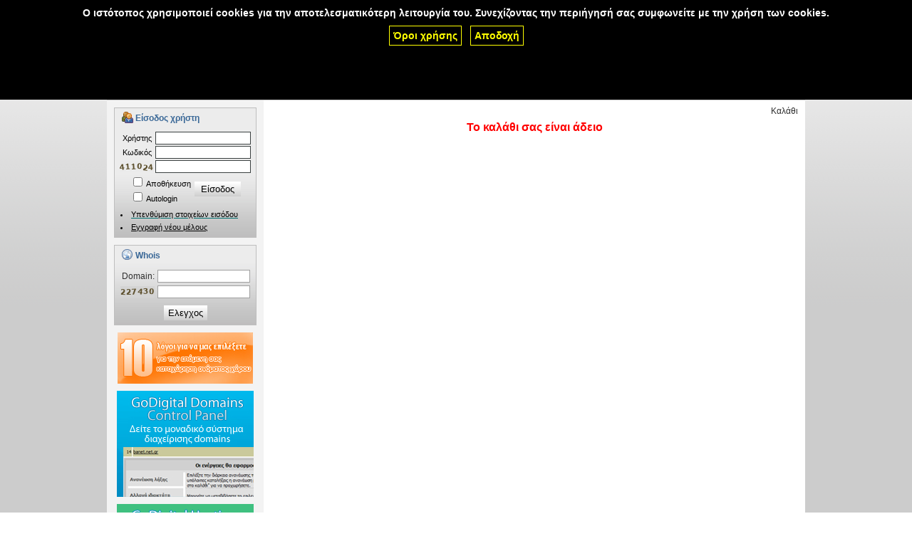

--- FILE ---
content_type: text/html; charset=windows-1253
request_url: https://www.godigital.gr/index.php?MDL=pages&page=basket&ACTION=_basket&DynamicProducts%5Bhosting_setup,54,14%5D=1&cmd=remove
body_size: 8828
content:
<!DOCTYPE HTML PUBLIC "-//W3C//DTD HTML 4.01 Transitional//EN">
<html lang="gr">
<head>
<title>Domains Hosting gr eu com net org biz co.uk cc tv bz mobi</title>
<meta name="viewport" content="width=device-width, initial-scale=1">
<meta name="description" content="Domains gr eu com net org, Καταχώρηση, Αλλαγή καταχωρητή, Backorder, Δωρεάν Υπηρεσίες, Φιλοξενία ιστοσελίδων Hosting">
<meta http-equiv="X-UA-Compatible" content="IE=6" />
<style>html{display:none;}</style>
<link rel="shortcut icon" href="https://www.godigital.gr/favicon.ico" type="image/x-icon">
<link href="https://www.godigital.gr/bce/css/o_basket.css" type="text/css" rel="stylesheet">
<link href="https://www.godigital.gr/bce/css/o_domain_pricethub.css" type="text/css" rel="stylesheet">
<link href="https://www.godigital.gr/bce/css/o_login.css" type="text/css" rel="stylesheet">
<link href="https://www.godigital.gr/bce/css/pages.css" type="text/css" rel="stylesheet">
<link href="https://www.godigital.gr/css/site_layout.css" type="text/css" rel="stylesheet">
<link href="https://www.godigital.gr/css/tmenu.css" type="text/css" rel="stylesheet">
<script>
var jsCLIENT_DROOT='/';
window.onload=function(){
makeStyles();
tMenuStart();
};
</script>
<script type="text/javascript" src="https://www.godigital.gr/lib4/js/make_urls.js"></script>
<script type="text/javascript" src="https://www.godigital.gr/lib4/js/ajax.js"></script>
<script type="text/javascript" src="https://www.godigital.gr/lib4/js/window_size.js"></script>
<script type="text/javascript" src="https://www.godigital.gr/lib4/js/window_scroll.js"></script>
<script type="text/javascript" src="https://www.godigital.gr/lib4/js/client_size.js"></script>
<script type="text/javascript" src="https://www.godigital.gr/lib4/js/get_dimensions.js"></script>
<script type="text/javascript" src="https://www.godigital.gr/lib4/js/disable_tags.js"></script>
<script type="text/javascript" src="https://www.godigital.gr/lib4/js/zoom_image.js"></script>
<script type="text/javascript" src="https://www.godigital.gr/bce/js/o_basket.js"></script>
<script type="text/javascript" src="https://www.godigital.gr/bce/js/pages.js"></script>
<script type="text/javascript" src="https://www.godigital.gr/lib4/js/tmenu.js"></script>
<script type="text/javascript" src="https://www.godigital.gr/lib4/js/urlencode.js"></script>
<script type="text/javascript" src="https://www.godigital.gr/bce/js/o_login.js"></script>
<script type="text/javascript" src="https://www.godigital.gr/lib4/js/html_button.js"></script>
<script type="text/javascript" src="https://www.godigital.gr/bce/js/o_domain_whois.js"></script>
<script type="text/javascript"> //<![CDATA[
var tlJsHost = ((window.location.protocol == "https:") ? "https://secure.comodo.com/" : "http://www.trustlogo.com/");
document.write(unescape("%3Cscript src='" + tlJsHost + "trustlogo/javascript/trustlogo.js' type='text/javascript'%3E%3C/script%3E"));
//]]>
function myiframes(){
var a='';
a+='<table cellspacing=0 cellpadding=0 border=0><tr>';
a+='<td><ifr'+'ame allowtransparency="true" frameborder="0" scrolling="no" src="https://platform.twitter.com/widgets/tweet_button.html" style="width:125px; height:20px;"></ifr'+'ame></td>';
a+='<td><scr'+'ipt type="text/javascr'+'ipt" src="https://apis.google.com/js/plusone.js"></scr'+'ipt><g:plusone size="medium" count="true"></g:plusone></td>';
a+='<td><ifr'+'ame src="https://www.facebook.com/plugins/like.php?href=https%3A%2F%2Fwww.godigital.gr%2F&amp;send=false&amp;layout=button_count&amp;width=120&amp;show_faces=false&amp;action=like&amp;colorscheme=light&amp;font=tahoma&amp;height=21" scrolling="no" frameborder="0" style="border:none; overflow:hidden; width:120px; height:21px;" allowTransparency="true"></ifr'+'ame></td>';
a+='</table>';
document.getElementById('id_myiframes').innerHTML=a;
}
</script>
<script async src="https://pagead2.googlesyndication.com/pagead/js/adsbygoogle.js?client=ca-pub-1553728732143799" crossorigin="anonymous"></script>
</head>
<body>
<table class="screen" cellspacing=0 cellpadding=0 border=0>
<tr>
<td width=40> </td>
<td>
<table class="site" align=center cellspacing=0 cellpadding=0 border=0>
<tr>
<td valign=top>
<table width="100%" height="100%" cellspacing=0 cellpadding=0 border=0>
<tr><td class=pane_top align=center height="1%">
<table width="100%" height="100%" cellspacing=0 cellpadding=0 border=0>
<tr>
<td align=center><TABLE border=0 cellSpacing=0 cellPadding=0 width="100%">
<TBODY>
<TR>
<TD width=154><A href="https://www.godigital.gr/."><IMG id=top_logo border=0 alt="" src="https://www.godigital.gr/imgs/godigital.jpg" width=154 height=70 alt="Domains Hosting gr eu com net org biz co.uk cc tv bz mobi"></A></TD>
<TD vAlign=bottom width=320><IMG id=top_image border=0 alt="" src="https://www.godigital.gr/images/site/1501/25_godigital_top.jpg" width=320 height=60 alt="Domains Hosting gr eu com net org biz co.uk cc tv bz mobi"></TD>
<td></td>
<TD width=165 style="PADDING-RIGHT: 10px" align=right>
<a href="https://www.godigital.gr/greek/contact"><img src="https://www.godigital.gr/imgs/header_contact.gif" border=0 alt="Domains Hosting gr eu com net org biz co.uk cc tv bz mobi"></a>
</TD></TR></TBODY></TABLE></td>
</tr>
</table>
</td></tr>
<tr><td class=pane_middle align=center height="1%">
<table width="100%" height="100%" cellspacing=0 cellpadding=0 border=0>
<tr>
<td align=center><table width=100% height=60 cellspacing=0 cellpadding=0 border=0>
<tr><td height=36>
<table width=100% height=100% cellspacing=0 cellpadding=0 border=0><tr>
<td><table width=100% height=100% cellspacing=0 cellpadding=0 border=0>
<tr>
<td class=menu_left></td>
<td class=menu_td_normal id=N_N0000000100_N0000002013 onclick="event.cancelBubble=true;location.href='https://www.godigital.gr/greek/domains'"><a href="https://www.godigital.gr/greek/domains" class=menu_link>Ονόματα χώρου</a></td><td class=menu_sep></td><td class=menu_td_normal id=N_N0000000100_N0000002026 onclick="event.cancelBubble=true;location.href='https://www.godigital.gr/greek/hosting'"><a href="https://www.godigital.gr/greek/hosting" class=menu_link>Φιλοξενία</a></td><td class=menu_sep></td><td class=menu_td_normal id=N_N0000000100_N0000002068 onmouseover="this.className='menu_td_selected';this.firstChild.className='menu_link_selected';" onmouseout="this.className='menu_td_normal';this.firstChild.className='menu_link';" onclick="event.cancelBubble=true;location.href='https://www.godigital.gr/greek/certificate'"><a href="https://www.godigital.gr/greek/certificate" class=menu_link>Πιστοποιητικά SSL</a></td><td class=menu_sep></td><td class=menu_td_normal id=N_N0000000100_N0000002002 onclick="event.cancelBubble=true;location.href='https://www.godigital.gr/greek/support'"><a href="https://www.godigital.gr/greek/support" class=menu_link>Υποστήριξη</a></td><td class=menu_sep></td><td class=menu_td_normal id=N_N0000000100_N0000002005 onclick="event.cancelBubble=true;location.href='https://www.godigital.gr/greek/customers'"><a href="https://www.godigital.gr/greek/customers" class=menu_link>Περιοχή πελατών</a></td><td class=menu_right></td>
</tr>
</table>
<span style="display:none"><a href="https://www.godigital.gr/greek/domains/register">Καταχώρηση</a><a href="https://www.godigital.gr/greek/domains/transfer">Αλλαγή καταχωρητή</a><a href="https://www.godigital.gr/greek/domains/backorder">Backorder</a><a href="https://www.godigital.gr/greek/domains/tlds">Διαθέσιμες καταλήξεις</a><a href="https://www.godigital.gr/greek/domains/price">Τιμοκατάλογος ονομάτων χώρου</a><a href="https://www.godigital.gr/greek/domains/free_services">Δωρεάν Υπηρεσίες Ονομάτων</a><a href="https://www.godigital.gr/greek/hosting/website/linux">Φιλοξενία Ιστοσελίδων</a><a href="https://www.godigital.gr/greek/hosting/reseller/linux">Φιλοξενία για Resellers</a><a href="https://www.godigital.gr/greek/hosting/email">Φιλοξενία Emails</a><a href="https://www.godigital.gr/greek/support/order">Προϊόντα υποστήριξης</a><a href="https://www.godigital.gr/greek/support/applications">Αιτήσεις</a><a href="https://www.godigital.gr/greek/support/applications/register_renew_transfer">Καταχώρηση, ανανέωση, αλλαγή καταχωρητή</a><a href="https://www.godigital.gr/greek/support/applications/change_owner">Μεταβίβαση ονόματος χώρου</a><a href="https://www.godigital.gr/greek/support/applications/change_domain_data">Μεταβολή στοιχείων ονόματος χώρου</a><a href="https://www.godigital.gr/greek/support/knowledgebase">Γνωσιακή Βάση</a><a href="https://www.godigital.gr/greek/support/knowledgebase/manuals">Οδηγοί διαχείρισης</a><a href="https://www.godigital.gr/greek/support/knowledgebase/domains_gr">Ονόματα Χώρου .gr</a><a href="https://www.godigital.gr/greek/support/knowledgebase/domains_other">Ονόματα Λοιπών Καταλήξεων</a><a href="https://www.godigital.gr/greek/support/knowledgebase/email_settings">Ρυθμίσεις ηλεκτρονικού ταχυδρομείου</a><a href="https://www.godigital.gr/greek/support/knowledgebase/faq">Συχνές ερωτήσεις</a><a href="https://www.godigital.gr/greek/customers/renewals">Οι ανανεώσεις μου</a><a href="https://www.godigital.gr/greek/customers/domains">Τα domains μου</a><a href="https://www.godigital.gr/greek/customers/hosting">Τα πακέτα φιλοξενίας μου</a><a href="https://www.godigital.gr/greek/pages/Branch/N_N0000000100_N0000002005_N0000002108">Τα πιστοποιητικά μου</a><a href="https://www.godigital.gr/greek/customers/tickets">Τα αιτήματα υποστήριξης μου</a><a href="https://www.godigital.gr/greek/customers/reminders">Οι υπενθυμίσεις μου</a><a href="https://www.godigital.gr/greek/customers/financialtab">Η καρτέλα μου</a><a href="https://www.godigital.gr/greek/customers/orders">Οι παραγγελίες μου</a><a href="https://www.godigital.gr/greek/customers/invoices">Τα παραστατικά μου</a><a href="https://www.godigital.gr/greek/customers/account">Τα στοιχεία μου</a><a href="https://www.godigital.gr/greek/ip">Ελεγχος της IP διεύθυνσης σας<img src=https://www.godigital.gr/bce/images/new.gif border=0></a><a href="https://www.godigital.gr/greek/customers/bank_accounts">Τραπεζικοί λογαριασμοί</a><a href="https://www.godigital.gr/greek/customers/bank_transfer">Τραπεζικά εμβάσματα</a></span>
<script>
if(TMenu.isSupported()){
TMenu.dingbatOn='/imgs/menu_arrow_normal.gif'
TMenu.dingbatOff='/imgs/menu_arrow_selected.gif'
TMenu.RightLeftPosition=0;
TMenu.RightTopPosition=0;
TMenu.menuPadding=10;
TMenu.itemPadding=0;
TMenu.menuPaddingColor='';
var N_N0000000100 = new TMenuSet(TMenu.direction.down,0,0,TMenu.reference.bottomLeft);
var N_N0000000100_N0000002013 = N_N0000000100.addMenu(document.getElementById('N_N0000000100_N0000002013'));
N_N0000000100_N0000002013.onactivate=function(){var d=document.getElementById('N_N0000000100_N0000002013');d.className='menu_td_selected';d.firstChild.className='menu_link_selected';};
N_N0000000100_N0000002013.ondeactivate=function(){var d=document.getElementById('N_N0000000100_N0000002013');d.className='menu_td_normal';d.firstChild.className='menu_link';};
N_N0000000100_N0000002013.addItem('Καταχώρηση','https://www.godigital.gr/greek/domains/register');
N_N0000000100_N0000002013.addItem('Αλλαγή καταχωρητή','https://www.godigital.gr/greek/domains/transfer');
N_N0000000100_N0000002013.addItem('Backorder','https://www.godigital.gr/greek/domains/backorder');
N_N0000000100_N0000002013.addItem('Διαθέσιμες καταλήξεις','https://www.godigital.gr/greek/domains/tlds');
N_N0000000100_N0000002013.addItem('Τιμοκατάλογος ονομάτων χώρου','https://www.godigital.gr/greek/domains/price');
N_N0000000100_N0000002013.addItem('Δωρεάν Υπηρεσίες Ονομάτων','https://www.godigital.gr/greek/domains/free_services');
var N_N0000000100_N0000002026 = N_N0000000100.addMenu(document.getElementById('N_N0000000100_N0000002026'));
N_N0000000100_N0000002026.onactivate=function(){var d=document.getElementById('N_N0000000100_N0000002026');d.className='menu_td_selected';d.firstChild.className='menu_link_selected';};
N_N0000000100_N0000002026.ondeactivate=function(){var d=document.getElementById('N_N0000000100_N0000002026');d.className='menu_td_normal';d.firstChild.className='menu_link';};
N_N0000000100_N0000002026.addItem('Φιλοξενία Ιστοσελίδων','https://www.godigital.gr/greek/hosting/website/linux');
N_N0000000100_N0000002026.addItem('Φιλοξενία για Resellers','https://www.godigital.gr/greek/hosting/reseller/linux');
N_N0000000100_N0000002026.addItem('Φιλοξενία Emails','https://www.godigital.gr/greek/hosting/email');
var N_N0000000100_N0000002002 = N_N0000000100.addMenu(document.getElementById('N_N0000000100_N0000002002'));
N_N0000000100_N0000002002.onactivate=function(){var d=document.getElementById('N_N0000000100_N0000002002');d.className='menu_td_selected';d.firstChild.className='menu_link_selected';};
N_N0000000100_N0000002002.ondeactivate=function(){var d=document.getElementById('N_N0000000100_N0000002002');d.className='menu_td_normal';d.firstChild.className='menu_link';};
N_N0000000100_N0000002002.addItem('Προϊόντα υποστήριξης','https://www.godigital.gr/greek/support/order');
N_N0000000100_N0000002002.addItem('Αιτήσεις','https://www.godigital.gr/greek/support/applications');
var N_N0000000100_N0000002002_N0000002049 = N_N0000000100_N0000002002.addMenu(N_N0000000100_N0000002002.items[1]);
N_N0000000100_N0000002002_N0000002049.addItem('Καταχώρηση, ανανέωση, αλλαγή καταχωρητή','https://www.godigital.gr/greek/support/applications/register_renew_transfer');
N_N0000000100_N0000002002_N0000002049.addItem('Μεταβίβαση ονόματος χώρου','https://www.godigital.gr/greek/support/applications/change_owner');
N_N0000000100_N0000002002_N0000002049.addItem('Μεταβολή στοιχείων ονόματος χώρου','https://www.godigital.gr/greek/support/applications/change_domain_data');
N_N0000000100_N0000002002.addItem('Γνωσιακή Βάση','https://www.godigital.gr/greek/support/knowledgebase');
var N_N0000000100_N0000002002_N0000002007 = N_N0000000100_N0000002002.addMenu(N_N0000000100_N0000002002.items[2]);
N_N0000000100_N0000002002_N0000002007.addItem('Οδηγοί διαχείρισης','https://www.godigital.gr/greek/support/knowledgebase/manuals');
N_N0000000100_N0000002002_N0000002007.addItem('Ονόματα Χώρου .gr','https://www.godigital.gr/greek/support/knowledgebase/domains_gr');
N_N0000000100_N0000002002_N0000002007.addItem('Ονόματα Λοιπών Καταλήξεων','https://www.godigital.gr/greek/support/knowledgebase/domains_other');
N_N0000000100_N0000002002_N0000002007.addItem('Ρυθμίσεις ηλεκτρονικού ταχυδρομείου','https://www.godigital.gr/greek/support/knowledgebase/email_settings');
N_N0000000100_N0000002002_N0000002007.addItem('Συχνές ερωτήσεις','https://www.godigital.gr/greek/support/knowledgebase/faq');
var N_N0000000100_N0000002005 = N_N0000000100.addMenu(document.getElementById('N_N0000000100_N0000002005'));
N_N0000000100_N0000002005.onactivate=function(){var d=document.getElementById('N_N0000000100_N0000002005');d.className='menu_td_selected';d.firstChild.className='menu_link_selected';};
N_N0000000100_N0000002005.ondeactivate=function(){var d=document.getElementById('N_N0000000100_N0000002005');d.className='menu_td_normal';d.firstChild.className='menu_link';};
N_N0000000100_N0000002005.addItem('Οι ανανεώσεις μου','https://www.godigital.gr/greek/customers/renewals');
N_N0000000100_N0000002005.addItem('Τα domains μου','https://www.godigital.gr/greek/customers/domains');
N_N0000000100_N0000002005.addItem('Τα πακέτα φιλοξενίας μου','https://www.godigital.gr/greek/customers/hosting');
N_N0000000100_N0000002005.addItem('Τα πιστοποιητικά μου','https://www.godigital.gr/greek/pages/Branch/N_N0000000100_N0000002005_N0000002108');
N_N0000000100_N0000002005.addItem('Τα αιτήματα υποστήριξης μου','https://www.godigital.gr/greek/customers/tickets');
N_N0000000100_N0000002005.addItem('Οι υπενθυμίσεις μου','https://www.godigital.gr/greek/customers/reminders');
N_N0000000100_N0000002005.addItem('Η καρτέλα μου','https://www.godigital.gr/greek/customers/financialtab');
N_N0000000100_N0000002005.addItem('Οι παραγγελίες μου','https://www.godigital.gr/greek/customers/orders');
N_N0000000100_N0000002005.addItem('Τα παραστατικά μου','https://www.godigital.gr/greek/customers/invoices');
N_N0000000100_N0000002005.addItem('Τα στοιχεία μου','https://www.godigital.gr/greek/customers/account');
N_N0000000100_N0000002005.addItem('Ελεγχος της IP διεύθυνσης σας<img src=https://www.godigital.gr/bce/images/new.gif border=0>','https://www.godigital.gr/greek/ip');
N_N0000000100_N0000002005.addItem('Τραπεζικοί λογαριασμοί','https://www.godigital.gr/greek/customers/bank_accounts');
N_N0000000100_N0000002005.addItem('Τραπεζικά εμβάσματα','https://www.godigital.gr/greek/customers/bank_transfer');
TMenu.renderAll();
}
function tMenuStart(){
if(TMenu.isSupported()){
TMenu.initialize();
}
}
</script></td>
<td style="background:url(https://www.godigital.gr/imgs/cart.jpg);padding-left:30px;width:160px" align=right height=100%><div id="ajaxTopBasketID">
<table width=100% height=100% cellspacing=0 cellpadding=0 border=0>
<tr>
<td align=center>
<a class="topbasket" href="https://www.godigital.gr/greek/basket">
Στο καλάθι δεν υπάρχουν είδη							</a>
</td>
</tr>
</table>
</div></td>
</tr></table>
</td></tr>
<tr><td height=24>
<TABLE border=0 cellSpacing=0 cellPadding=0 width="100%" align=right>
<TBODY>
<TR>
<TD style="PADDING-LEFT: 10px">Αν έχετε ερωτήσεις πριν την αγορά υπηρεσίας, <A href="https://www.godigital.gr/greek/contact">επικοινωνήστε μαζί μας.</A></TD>
<TD style="PADDING-RIGHT: 10px;" align=right>
<table cellspacing=0 cellpadding=0 border=0><tr><td align="center" width=22 height=12><img src="https://www.godigital.gr/lib4/images/flags/light/greek.gif" border=0 alt="Greek" align=absbottom></td><td align="center" width=22 height=12 style="margin-left:2px"><a href="https://www.godigital.gr/index.php?PageLang=english&MDL=pages&page=basket&ACTION=_basket&DynamicProducts[hosting_setup,54,14]=1&cmd=remove"><img src="https://www.godigital.gr/lib4/images/flags/normal/english.gif" border=0 alt="English" align=absbottom></a></td></tr></table>
</TD>
</TR></TBODY></TABLE>
</td></tr></table>
</td>
</tr>
</table>
</td></tr>
<tr><td>
<table width="100%" height="100%" cellspacing=0 cellpadding=0 border=0><tr>
<td valign=top class="pane_left">
<table cellspacing=0 cellpadding=0 border=0>
<tr><td align=center valign=top>
<table width="100%" height="100%" cellspacing=0 cellpadding=0 border=0>
<tr><td align=center><TABLE style="border:#bebebe 1px solid; background:url(https://www.godigital.gr/imgs/articles_bg.jpg) #ececec bottom center repeat-x;" cellSpacing=0 cellPadding=5 width="100%" border=0>
<TBODY>
<TR>
<TD style="font-weight:bold;color:#3a6897;height:20px;PADDING-LEFT: 10px;"><img align=absbottom src="https://www.godigital.gr/images/site/1503/28_small" alt="Είσοδος χρήστη">&nbsp;Είσοδος χρήστη</TD></TR>
<TR>
<TD style="padding:4px;">
<!--object:o_login-->
<form style="padding:0px;margin:0px;" name="o_login_0" action="/index.php" method=post>
<div id="o_login_0" style="padding:2px">
<table align=center cellpadding=0 cellspacing=0 border=0>
<input type="hidden" name="MODULE" value="bce/application/pages">
<input type="hidden" name="page" value="basket">
<input type="hidden" name="Usercmd">
<input type="hidden" name="ACTION" value="_login">
<input type="hidden" name="loginRegister" value="pages&Alias=REGISTER_USER_INSERT">
<input type="hidden" name="loginForgot" value="1">
<input type="hidden" name="loginSave" value="1">
<input type="hidden" name="loginAuto" value="1">
<input type="hidden" name="loginLoginRedirectUrl" value="?MDL=pages&NAlias=CUSTOMERS_AREA">
<input type="hidden" name="loginLogoutRedirectUrl" value=".">
<input type="hidden" name="loginLoginReload" value="1">
<input type="hidden" name="loginLogoutReload" value="1">
<input type="hidden" name="loginCode" value="size=8&color=605331&bgcolor=EBEBEB">
<input type="hidden" name="loginVerifyImageVar" value="ssVerifyImage_login_0">
<tr><td>
<table cellpadding=0 cellspacing=0 border=0>
<tr>
<td class="login_data" align=right><nobr>Xρήστης&nbsp;</nobr></td>
<td class="login_data">
<input type="text" name=Username value='' class="login_text" onkeydown="if(event.keyCode==13)loginSubmit(this.form,'login','1');" hidefocus=true>						</td>
</tr>
<tr>
<td class="login_data" align=right><nobr>Kωδικός&nbsp;</nobr></td>
<td class="login_data">
<input type=password name=Password value='' class="login_text" onkeydown="if(event.keyCode==13)loginSubmit(this.form,'login','1');" hidefocus=true>						</td>
</tr>
<tr title="Για λόγους ασφαλείας εισάγετε τον κωδικό που βλέπετε αριστερά">
<td class="login_data" align=right><nobr><img src="https://www.godigital.gr/lib4/image_verify.php?_R_=3161&verifyVar=ssVerifyImage_login_0&size=8&color=605331&bgcolor=EBEBEB" alt="login"></nobr></td>
<td class="login_data"><input type=text name=Code class="login_text" style='width:100%;height:18px' value="" hidefocus=true></td>
</tr>
<tr><td colspan=2 class="login_data" align=center>
<table cellpadding=0 cellspacing=0 border=0>
<tr>
<td align=left class="login_data" title="Επιλέξτε για αποθήκευση των στοιχείων σας σε cookie">
<input type=checkbox name=Savepass value=1 class="login_checkbox" hidefocus=true>										Αποθήκευση&nbsp;
</td>
<td rowspan=2 class="login_data" align=right>
<input type="button" id="A0" onmouseout="this.className='loginButtonLogin'" onmouseover="this.className='loginButtonLoginHover'" onclick="if(this.id=='A0'){this.id='A1';loginSubmit(this.form,'login','1');;}htmlButton(this)"  class="loginButtonLogin" value="Είσοδος">								</td>
</tr>
<tr>
<td align=left class="login_data" title="Επιλέξτε για αυτόματη σύνδεση κατά την επόμενη επίσκεψη">
<input type=checkbox name=autoLogin value=1 class="login_checkbox" hidefocus=true>										Autologin									</td>
</tr>
</table>
</td></tr>
<tr><td colspan=2 height=5><img src=https://www.godigital.gr/lib4/images/shim.gif width=1 height=1 border=0></td></tr>
<tr><td colspan=2>
<table border=0 cellpadding=0 cellspacing=0>
<tr><td colspan=2 class="login_data" nowrap>
<a href="javascript:void(0)" onclick="var el=document.getElementById('rem').style;el.display=el.display==''?'none':'';">
<li class="login_data">Υπενθύμιση στοιχείων εισόδου</li>
</a>
</td></tr>
<tr><td colspan=2 class="login_data">
<table id=rem style="display:none" border=0 cellpadding=0 cellspacing=0>
<tr>
<td class="login_data">Email&nbsp;</td>
<td class="login_data"><input type="text" name=ForgotEmail value='' class="login_text" onkeydown="if(event.keyCode==13)loginSubmit(this.form,'forgot','0');" hidefocus=true></td>
</tr>
<tr><td colspan=2 class="login_data" align=center><input type="button" id="A0" onmouseout="this.className='loginButtonForgot'" onmouseover="this.className='loginButtonForgotHover'" onclick="if(this.id=='A0'){this.id='A1';loginSubmit(this.form,'forgot','0');;}htmlButton(this)"  class="loginButtonForgot" value="Αποστολή"></td></tr>
</table>
</td></tr>
<tr><td colspan=2 class="login_data" nowrap>
<a href="https://www.godigital.gr/greek/register"><li class="login_data"><span style='text-decoration:underline'>Εγγραφή νέου μέλους</span></li></a>
</td></tr>
</table>
</td></tr>
</table>
</td></tr>
</table>
</div>
</form>
</TD></TR></TBODY></TABLE>
<div style="padding-bottom:10px;"></div>
</td></tr>
</table>
</td></tr>
<tr><td align=center valign=top>
<table width="100%" height="100%" cellspacing=0 cellpadding=0 border=0>
<tr><td align=center><TABLE style="border:#bebebe 1px solid; background:url(https://www.godigital.gr/imgs/articles_bg.jpg) #ececec bottom center repeat-x;" cellSpacing=0 cellPadding=5 width="100%" border=0>
<TBODY>
<TR>
<TD style="font-weight:bold;color:#3a6897;height:20px;PADDING-LEFT: 10px;"><img align=absbottom src="https://www.godigital.gr/images/site/1503/26_small" alt="Whois">&nbsp;Whois</TD></TR>
<TR>
<TD style="padding:4px;">
<div id="dwRefresh"><table width=100% cellspacing=0 cellpadding=2 border=0>
<tr><td>
<table cellspacing=0 cellpadding=2 border=0>
<tr>
<td align=right>Domain:</td>
<td width=100%><input id="domain_id" name=whoisDomain value="" type=text hidefocus=true class="text"></td>
</tr>
<tr title="Για λόγους ασφαλείας εισάγετε τον κωδικό">
<td><img src="https://www.godigital.gr/lib4/image_verify.php?_R_=7979&verifyVar=ssVerifyImage_domain_whois_0&size=8&color=605331&bgcolor=D4D4D4" alt="domain whois"></td>
<td><input id="code_id" value="" type=text hidefocus=true class="text"></td>
</tr>
</table>
</td></tr>
<tr><td style="text-align:center;font-weight:bold;color:red"></td></tr>
<tr><td align=center><button type="button" id="A0" onmouseout="this.style.backgroundImage='url(https://www.godigital.gr/lib4/images/bb.gif)'" onmouseover="this.style.backgroundImage='url(https://www.godigital.gr/lib4/images/bbh.gif)'" onclick="if(this.id=='A0'){this.id='A1';dwSubmit(this,'domain_whoisObjectCounter=0&domwhoisTemplate=TEMPLATE_DOMAINWHOIS&domwhoisResults=main&domwhoisCode=size%3D8%26color%3D605331%26bgcolor%3DD4D4D4');}htmlButton(this)"  class=button style="border:0;cursor:pointer;text-align:center;background:url(https://www.godigital.gr/lib4/images/bb.gif);height:21px">Ελεγχος</button></td></tr>
</table></div>
</TD></TR></TBODY></TABLE>
<div style="padding-bottom:10px;"></div>
</td></tr>
</table>
</td></tr>
<tr><td align=center valign=top>
<table width="100%" height="100%" cellspacing=0 cellpadding=0 border=0>
<tr><td align=center><A href="https://www.godigital.gr/greek/reasons"><IMG border=0 alt="" src="https://www.godigital.gr/images/site/1503/196_10reasons.jpg" width=190 height=72 alt="Domains Hosting gr eu com net org biz co.uk cc tv bz mobi"></A>
<div style="padding-bottom:10px;"></div>
</td></tr>
</table>
</td></tr>
<tr><td align=center valign=top>
<table width="100%" height="100%" cellspacing=0 cellpadding=0 border=0>
<tr><td align=center><A href="https://www.godigital.gr/greek/support/knowledgebase/manuals/domain/manage"><IMG border=0 alt="" src="https://www.godigital.gr/images/site/1503/195_ad_domains_control_panel_greek.jpg" alt="Domains Hosting gr eu com net org biz co.uk cc tv bz mobi"></A>
<div style="padding-bottom:10px;"></div>
</td></tr>
</table>
</td></tr>
<tr><td align=center valign=top>
<table width="100%" height="100%" cellspacing=0 cellpadding=0 border=0>
<tr><td align=center><A href="https://www.godigital.gr/greek/support/knowledgebase/manuals/hosting/manage"><IMG border=0 alt="" src="https://www.godigital.gr/images/site/1503/210_ad_hosting_control_panel_greek.jpg" alt="Domains Hosting gr eu com net org biz co.uk cc tv bz mobi"></A>
<div style="padding-bottom:10px;"></div>
</td></tr>
</table>
</td></tr>
<tr><td align=center valign=top>
<table width="100%" height="100%" cellspacing=0 cellpadding=0 border=0>
<tr><td align=center><!--<A href="javascript:void(openWindow('http://www.godigital.gr/livesupport/livezilla.php','','width=600,height=600,left=0,top=0,resizable=yes,menubar=no,location=yes,status=yes,scrollbars=yes'))"><IMG border=0 alt="" src="https://www.godigital.gr/images/site/1503/194_contactus.jpg" alt="Domains Hosting gr eu com net org biz co.uk cc tv bz mobi"></A>-->
<a href="https://www.godigital.gr/greek/contuct"><IMG border=0 alt="" src="https://www.godigital.gr/images/site/1503/194_contactus.jpg" alt="Domains Hosting gr eu com net org biz co.uk cc tv bz mobi"></a>
<div style="padding-bottom:10px;"></div></td></tr>
</table>
</td></tr>
<tr><td align=center valign=top>
<table width="100%" height="100%" cellspacing=0 cellpadding=0 border=0>
<tr><td align=center><TABLE style="border:#bebebe 1px solid; background:url(https://www.godigital.gr/imgs/articles_bg.jpg) #ececec bottom center repeat-x;" cellSpacing=0 cellPadding=5 width="100%" border=0>
<TBODY>
<TR>
<TD style="font-weight:bold;color:#3a6897;height:20px;PADDING-LEFT: 10px;"><img align=absbottom src="https://www.godigital.gr/images/site/1503/186_small" alt="Τιμές ονομάτων">&nbsp;Τιμές ονομάτων</TD></TR>
<TR>
<TD style="padding:4px;">
<table class=domain_pricethub_main cellspacing=0 cellpadding=4 border=0>
<tr class=bgcolor2>
<td width=25%>&nbsp;</td>
<td align=right width=25%><b>gr</b></td>
<td align=right width=25%><nobr><font color='#004080'>10,00 €</font></nobr></td>
<td width=25%>&nbsp;</td>
</tr><tr class=bgcolor1>
<td width=25%>&nbsp;</td>
<td align=right width=25%><b>ελ</b></td>
<td align=right width=25%><nobr><font color='#004080'>10,00 €</font></nobr></td>
<td width=25%>&nbsp;</td>
</tr><tr class=bgcolor2>
<td width=25%>&nbsp;</td>
<td align=right width=25%><b>eu</b></td>
<td align=right width=25%><nobr><font color='#004080'>17,85 €</font></nobr></td>
<td width=25%>&nbsp;</td>
</tr><tr class=bgcolor1>
<td width=25%>&nbsp;</td>
<td align=right width=25%><b>com</b></td>
<td align=right width=25%><nobr><font color='#004080'>17,02 €</font></nobr></td>
<td width=25%>&nbsp;</td>
</tr><tr class=bgcolor2>
<td width=25%>&nbsp;</td>
<td align=right width=25%><b>net</b></td>
<td align=right width=25%><nobr><font color='#004080'>17,85 €</font></nobr></td>
<td width=25%>&nbsp;</td>
</tr><tr class=bgcolor1>
<td width=25%>&nbsp;</td>
<td align=right width=25%><b>org</b></td>
<td align=right width=25%><nobr><font color='#004080'>21,77 €</font></nobr></td>
<td width=25%>&nbsp;</td>
</tr><tr class=bgcolor2>
<td width=25%>&nbsp;</td>
<td align=right width=25%><b>biz</b></td>
<td align=right width=25%><nobr><font color='#004080'>28,23 €</font></nobr></td>
<td width=25%>&nbsp;</td>
</tr><tr class=bgcolor1>
<td width=25%>&nbsp;</td>
<td align=right width=25%><b>de</b></td>
<td align=right width=25%><nobr><font color='#004080'>14,88 €</font></nobr></td>
<td width=25%>&nbsp;</td>
</tr><tr class=bgcolor2>
<td width=25%>&nbsp;</td>
<td align=right width=25%><b>co</b></td>
<td align=right width=25%><nobr><font color='#004080'>40,32 €</font></nobr></td>
<td width=25%>&nbsp;</td>
</tr><tr class=bgcolor1>
<td width=25%>&nbsp;</td>
<td align=right width=25%><b>tel</b></td>
<td align=right width=25%><nobr><font color='#004080'>22,58 €</font></nobr></td>
<td width=25%>&nbsp;</td>
</tr><tr class=bgcolor2>
<td width=25%>&nbsp;</td>
<td align=right width=25%><b>ru</b></td>
<td align=right width=25%><nobr><font color='#004080'>29,76 €</font></nobr></td>
<td width=25%>&nbsp;</td>
</tr><tr class=bgcolor1>
<td width=25%>&nbsp;</td>
<td align=right width=25%><b>es</b></td>
<td align=right width=25%><nobr><font color='#004080'>18,55 €</font></nobr></td>
<td width=25%>&nbsp;</td>
</tr><tr class=bgcolor2>
<td width=25%>&nbsp;</td>
<td align=right width=25%><b>uk</b></td>
<td align=right width=25%><nobr><font color='#004080'>13,71 €</font></nobr></td>
<td width=25%>&nbsp;</td>
</tr><tr class=bgcolor1>
<td width=25%>&nbsp;</td>
<td align=right width=25%><b>com.gr</b></td>
<td align=right width=25%><nobr><font color='#004080'>10,00 €</font></nobr></td>
<td width=25%>&nbsp;</td>
</tr><tr class=bgcolor2>
<td width=25%>&nbsp;</td>
<td align=right width=25%><b>gr.com</b></td>
<td align=right width=25%><nobr><font color='#004080'>41,13 €</font></nobr></td>
<td width=25%>&nbsp;</td>
</tr><tr class=bgcolor1>
<td width=25%>&nbsp;</td>
<td align=right width=25%><b>net.gr</b></td>
<td align=right width=25%><nobr><font color='#004080'>10,00 €</font></nobr></td>
<td width=25%>&nbsp;</td>
</tr><tr class=bgcolor2>
<td width=25%>&nbsp;</td>
<td align=right width=25%><b>org.gr</b></td>
<td align=right width=25%><nobr><font color='#004080'>10,00 €</font></nobr></td>
<td width=25%>&nbsp;</td>
</tr><tr class=bgcolor1>
<td width=25%>&nbsp;</td>
<td align=right width=25%><b>edu.gr</b></td>
<td align=right width=25%><nobr><font color='#004080'>10,00 €</font></nobr></td>
<td width=25%>&nbsp;</td>
</tr><tr class=bgcolor2>
<td width=25%>&nbsp;</td>
<td align=right width=25%><b>co.uk</b></td>
<td align=right width=25%><nobr><font color='#004080'>15,32 €</font></nobr></td>
<td width=25%>&nbsp;</td>
</tr><tr class=bgcolor1>
<td width=25%>&nbsp;</td>
<td align=right width=25%><b>gov.gr</b></td>
<td align=right width=25%><nobr><font color='#004080'>10,00 €</font></nobr></td>
<td width=25%>&nbsp;</td>
</tr><tr class=bgcolor2>
<td width=25%>&nbsp;</td>
<td align=right width=25%><b>eu.com</b></td>
<td align=right width=25%><nobr><font color='#004080'>32,26 €</font></nobr></td>
<td width=25%>&nbsp;</td>
</tr>
<tr><td class=header colspan=4>Οι τιμές είναι του τιμοκαταλόγου 1, αφορούν καταχώρηση για ένα έτος και είναι χωρίς Φ.Π.Α. 24%</td></tr>
</table>
<div style="text-align:center;margin:10px 0"><a href="https://www.godigital.gr/greek/domains/price">Περισσότερες τιμές...</a>
</TD></TR></TBODY></TABLE>
<div style="padding-bottom:10px;"></div>
</td></tr>
</table>
</td></tr>
</table>
</td>
<td class="main" valign=top><div id="PrintArea" style="width:100%;height:100%"><table width=100% height=100% cellspacing=0 cellpadding=0 border=0>
<tr><td height=99%>
<table width=100% height=100% cellpadding=0 cellspacing=0 border=0>	<tr><td valign=top width=100% height=1 id=pagesHeaderID><TABLE cellSpacing=0 cellPadding=0 width="100%" border=0 print=no>
<TBODY>
<TR>
<TD align=right>Καλάθι</TD>
</TR></TBODY></TABLE>
</td></tr>
<tr><td valign=top width=100% id=pagesViewID>
<!--object:o_basket-->
<div id="ajaxBasketID">
<style></style>
<table class="basketTable" cellspacing=1 cellpadding=3 border=0>
<tr><td class="basketEmpty" align=center>Το καλάθι σας είναι άδειο</td></tr>
</table>
</div>			</td></tr>
</table>
</tr></td>
<tr><td>
<div style="text-align:justify;border-top: 1px dotted #a0a0a0">
<a href="https://www.godigital.gr/greek/domains/register">Καταχώρηση</a>,
<a href="https://www.godigital.gr/greek/customers/renewals">ανανέωση</a>,
<a href="https://www.godigital.gr/greek/domains/transfer">αλλαγή καταχωρητή</a>
<a href="https://www.godigital.gr/greek/domains/register">ονομάτων χώρου gr, ελ, eu, com, net, org, biz, de, co, tel, ru, es, uk, com.gr, gr.com, net.gr, org.gr, edu.gr, gov.gr, co.uk, co.uk, eu.com, de.com, info, no.com, me.uk, org.uk, gb.com, uk.com, name, qc.com, ru.com, cc, nl, tv, kr.com, sx, us.com, bz, ae.org, mobi, asia, us, br.com, cn, me, gb.net, ws, in, mn, hu.com, pro, jpn.com, sa.com, pw, se.com, se.net, xxx, uk.net, uy.com, za.com, cn.com</a>.
<a href="https://www.godigital.gr/greek/customers/domains">Διαχειριστικό σύστημα ονομάτων χώρου</α>.
<a href="greek/hosting/website/linux">Πακέτα φιλοξενίας ιστοσελίδων linux</a>,
<a href="https://www.godigital.gr/greek/hosting/website/windows">Πακέτα φιλοξενίας ιστοσελίδων windows</a>,
<a href="https://www.godigital.gr/greek/hosting/reseller/linux">Πακέτα φιλοξενίας reseller linux</a>,
<a href="https://www.godigital.gr/greek/hosting/reseller/windows">Πακέτα φιλοξενίας reseller windows</a>,
<a href="https://www.godigital.gr/greek/hosting/servers">Linux servers</a>,
<a href="https://www.godigital.gr/greek/hosting/servers">Windows servers</a>.
<a href="https://www.godigital.gr/greek/customers/hosting">Διαχειριστικό σύστημα πακέτων φιλοξενίας</a>.
<a href="https://www.godigital.gr/greek/certificate">Πιστοποιητικά ασφαλείας SSL</a>.
</div>
</tr></td>
</table></div></td>
</tr></table>
</tr>
<tr><td align=center height="1%" bgcolor=#FFFFFF>
<table class="pane_bottom" cellspacing=0 cellpadding=0 border=0>
<tr>
<td align=center><TABLE style="BORDER-TOP: #b5b5b5 1px solid" border=0 cellSpacing=0 cellPadding=0 width="100%">
<TBODY>
<TR>
<TD align=middle><IMG border=0 alt="" src="https://www.godigital.gr/images/site/1505/31_domain_partners.jpg" width=980 height=60 alt="Domains Hosting gr eu com net org biz co.uk cc tv bz mobi">
</TD></TR></TBODY></TABLE>
<script type="text/javascript">
var _gaq = _gaq || [];
_gaq.push(['_setAccount', 'UA-17433839-1']);
_gaq.push(['_setDomainName', 'none']);
_gaq.push(['_setAllowLinker', true]);
_gaq.push(['_trackPageview']);
(function() {
var ga = document.createElement('script'); ga.type = 'text/javascript'; ga.async = true;
ga.src = ('https:' == document.location.protocol ? 'https://ssl' : 'http://www') + '.google-analytics.com/ga.js';
var s = document.getElementsByTagName('script')[0]; s.parentNode.insertBefore(ga, s);
})();
</script>
</td>
</tr>
</table>
</td></tr>
<tr><td align=center height="1%" bgcolor=#353535>
<table width="100%" cellspacing=0 cellpadding=0 border=0>
<tr>
<td align=center><table cellspacing=0 cellpadding=0 border=0><tr>
<td class=menubottom><a href="https://www.godigital.gr/greek" class=menubottom_link>Αρχική</a></td>
<td  class=menubottom> <b>|</b> </td>
<td class=menubottom><a href="https://www.godigital.gr/greek/profile" class=menubottom_link>Προφίλ</a></td>
<td  class=menubottom> <b>|</b> </td>
<td class=menubottom><a href="https://www.godigital.gr/greek/contact" class=menubottom_link>Επικοινωνία</a></td>
<td  class=menubottom> <b>|</b> </td>
<td class=menubottom><a href="https://www.godigital.gr/greek/transaction_security" class=menubottom_link>Ασφάλεια συναλλαγών</a></td>
<td  class=menubottom> <b>|</b> </td>
<td class=menubottom><a href="https://www.godigital.gr/greek/manage_personal_data" class=menubottom_link>Διαχείριση προσωπικών δεδομένων</a></td>
<td  class=menubottom> <b>|</b> </td>
<td class=menubottom><a href="https://www.godigital.gr/greek/terms_and_conditions" class=menubottom_link>'Οροι & προϋποθέσεις</a></td>
</tr></table></td>
</tr>
</table>
</td></tr>
<tr>
<td>
<table border="0" cellspacing="0" cellpadding="10" width="100%" bgcolor="#cccccc" align="center">
<tr>
<td>Copyright © 2004-2026 Go|Digital. All Rights Reserved.</td>
<td align="center" id="id_myiframes">
</td>
<td align=right><img border="0" alt="" width="194" height="22" src="https://www.godigital.gr/imgs/payment.gif" alt="paypent for Domains Hosting gr eu com net org biz co.uk cc tv bz mobi" onload="myiframes()" /></td>
</tr>
</table>
</td>
</tr>
<tr>
<td align=center bgcolor="#dddddd" style="padding:5px;">
<a href="https://www.booking.com/?aid=2323245" target="_blank" rel="noopener"><img src="https://www.godigital.gr/imgs/banner_booking-728x90-1-700x90.jpg" alt="" width="480" height="61" /></a>
</td>
</tr>
</table>
</td>
</tr>
</table>
</td>
<td width=40> </td>
</tr>
</table>
</body>
</html>
<script>
if(self==top){
document.documentElement.style.display='block';
}else{
top.location = self.location;
}
</script>
<span id="cookies_accept_message" style="display:none">Ο ιστότοπος χρησιμοποιεί cookies για την αποτελεσματικότερη λειτουργία του. Συνεχίζοντας την περιήγησή σας συμφωνείτε με την χρήση των cookies.</span><span id="cookies_accept_dismiss" style="display:none">Αποδοχή</span><span id="cookies_accept_learnMore" style="display:none">Όροι χρήσης</span><span id="cookies_accept_termsofuse" style="display:none"><div style="padding:10px;font-size:12px;cursor:pointer;"><b><u><h2>Όροι Χρήσης - Πολιτική Cookies</h2></u></b><br><b><u>Τι είναι τα cookies</u></b><br><br>Τα «cookies» είναι μικρά αρχεία με πληροφορίες που μια ιστοσελίδα (συγκεκριμένα ο εξυπηρετητής ιστού - web server) αποθηκεύει στον υπολογιστή ενός χρήστη, ώστε κάθε φορά που ο χρήστης συνδέεται στην ιστοσελίδα, η τελευταία να ανακτά τις εν λόγω πληροφορίες και να προσφέρει στο χρήστη σχετικές με αυτές υπηρεσίες. Χαρακτηριστικό παράδειγμα τέτοιων πληροφοριών είναι οι προτιμήσεις του χρήστη σε μια ιστοσελίδα, όπως αυτές δηλώνονται από τις επιλογές που κάνει ο χρήστης στη συγκεκριμένη ιστοσελίδα (π.χ. επιλογή συγκεκριμένων «κουμπιών», αναζητήσεων, διαφημίσεων, κλπ).<br>Η εγκατάσταση των «cookies» επιτρέπεται μόνο με τη συγκατάθεση του χρήστη και μετά από κατάλληλη ενημέρωσή του.<br>Πηγή: www.dpa.gr<br><br><br><b><u>Για ποιο λόγο χρησιμοποιούμε Cookies</u></b><br><br>Χρησιμοποιούμε cookies για να κάνουμε την περιήγησή σας καλύτερη πιο εύκολη και ευχάριστη. Ενδέχεται να συλλέξουμε πληροφορίες κατά την περιήγηση μέσα στον ιστότοπο αλλά και να μπορούμε να εξελιχτούμε ανάλογα με τις απαιτήσεις του κοινού μας.<br><br><br><b><u>Σχετικά  Cookies</u></b><br><br>Κατά την περιήγησή σας στον ιστότοπο ενδέχεται να αποθηκευτούν στον υπολογιστή σας cookies από υπηρεσίες τρίτων όπως: Για στατιστικούς σκοπούς σχετικά με την επισκεψιμότητα και την περιήγηση μέσα στον ιστότοπο (analytics), μέσα κοινωνικής δικτύωσης ή άλλης μορφής internet marketing και προβολής του ιστότοπου στο διαδύκτιο (facebook, twitter, instagram,  flickr, pinderest, google +, skype, linkedin, κλπ), εταιρική προβολή σε μορφή αναπαραγωγής βίντεο (youtube, vimeo, κλπ), υπηρεσία προσέγκησης της επιχείρησης του ιστότοπου μέσω χάρτη (google maps, foursquare, κλπ), ενημερωση στοιχείων, εταιρεικών, οικονομικών, στατιστικών ή άλλης μορφής  (pdf,  excel, word, txt, κλπ).<br><br><br><b><u>Απενεργοποίηση Cookies</u></b><br><br>Κανένα από τα cookies στον ιστότοπο δεν είναι απαραίτητο για τη λειτουργία του, μπορείτε να απενεργοποιήσετε τα cookies από τις ρυθμίσεις του browser σας. Για περισσότερες πληροφορίες σχετικά με την απενεργοποίηση των cookies επισκεφθείτε την επίσημη ιστοσελίδα του browser σας.<br></div></span><script type="text/javascript" src="lib4/js/cookies_accept.js"></script>

--- FILE ---
content_type: text/html; charset=utf-8
request_url: https://www.google.com/recaptcha/api2/aframe
body_size: 264
content:
<!DOCTYPE HTML><html><head><meta http-equiv="content-type" content="text/html; charset=UTF-8"></head><body><script nonce="aEh_9wiQyi33hvumn1-0SQ">/** Anti-fraud and anti-abuse applications only. See google.com/recaptcha */ try{var clients={'sodar':'https://pagead2.googlesyndication.com/pagead/sodar?'};window.addEventListener("message",function(a){try{if(a.source===window.parent){var b=JSON.parse(a.data);var c=clients[b['id']];if(c){var d=document.createElement('img');d.src=c+b['params']+'&rc='+(localStorage.getItem("rc::a")?sessionStorage.getItem("rc::b"):"");window.document.body.appendChild(d);sessionStorage.setItem("rc::e",parseInt(sessionStorage.getItem("rc::e")||0)+1);localStorage.setItem("rc::h",'1768858290025');}}}catch(b){}});window.parent.postMessage("_grecaptcha_ready", "*");}catch(b){}</script></body></html>

--- FILE ---
content_type: text/css
request_url: https://www.godigital.gr/bce/css/o_basket.css
body_size: 276
content:
.basketTable{background:#FFFFFF;width:100%;}
.basketEmpty{font-size:16px;color:#FF0000;text-align:center;font-weight:bold;height:30px;}
.basketHead{font-size:12px;color:#505050;font-weight:bold;height:20px;background:#E0E0E0;}
.basketHtml{font-size:11px;color:#000000;padding:2px;}
.basketInfo{font-size:10px;color:#000000;font-style:italic;}
.basketLine{border-bottom:1px solid #E0E0E0;height:1px;}
.basketProductName{font-size:12px;color:#009000;text-decoration:underline;}
.basketProductDescription{font-size:10px;color:#303030}
.basketPaymentsPrompt{font-size:11px;color:#909090;font-style:italic;text-decoration:underline;}
.basketPaymentsData{font-size:11px;color:#909090;font-style:italic;}
.basketShipmentName{font-size:11px;color:#000000;font-weight:bold;text-align:right}
.basketRemarks{font-size:11px;color:#505050}
.basketTotal{font-size:11px;color:#000000;font-weight:bold;text-align:right}

.basketButtonUpdate      {border:0px;height:21px;width:100px;background:url(../../lib4/images/bb.gif)}
.basketButtonUpdateHover {border:0px;height:21px;width:100px;background:url(../../lib4/images/bbh.gif)}

.basketButtonEmpty       {border:0px;height:21px;width:100px;background:url(../../lib4/images/bb.gif)}
.basketButtonEmptyHover  {border:0px;height:21px;width:100px;background:url(../../lib4/images/bbh.gif)}

.basketButtonBack        {border:0px;height:21px;width:100px;background:url(../../lib4/images/bb.gif)}
.basketButtonBackHover   {border:0px;height:21px;width:100px;background:url(../../lib4/images/bbh.gif)}

.basketButtonOrder       {border:0px;height:21px;width:100px;background:url(../../lib4/images/bb.gif)}
.basketButtonOrderHover  {border:0px;height:21px;width:100px;background:url(../../lib4/images/bbh.gif)}
.basketDiscountCoupon {font-size:12px;color:#303030;text-align:right}

--- FILE ---
content_type: text/css
request_url: https://www.godigital.gr/bce/css/o_login.css
body_size: 131
content:
.login_data{font-family:tahoma,verdana,arial;font-size:11px;color:#000000;padding:1px}
.login_text{font-size:11px;height:18px;color:#000000;border:#3a4040 1px solid;}
.login_checkbox{border:0px;}
.login_update{font-weight:bold}
.loginButtonLogin     {width:65px;border:0px;height:21px;background:url(../../lib4/images/bb.gif)}
.loginButtonLoginHover{width:65px;border:0px;height:21px;background:url(../../lib4/images/bbh.gif)}
.loginButtonLogout     {width:100%;border:0px;height:21px;background:url(../../lib4/images/bb.gif)}
.loginButtonLogoutHover{width:100%;border:0px;height:21px;background:url(../../lib4/images/bbh.gif)}
.loginButtonForgot     {width:100%;border:0px;height:21px;background:url(../../lib4/images/bb.gif)}
.loginButtonForgotHover{width:100%;border:0px;height:21px;background:url(../../lib4/images/bbh.gif)}
.loginButtonUnblock     {width:100%;border:0px;height:21px;background:url(../../lib4/images/bb.gif)}
.loginButtonUnblockHover{width:100%;border:0px;height:21px;background:url(../../lib4/images/bbh.gif)}


--- FILE ---
content_type: text/css
request_url: https://www.godigital.gr/css/tmenu.css
body_size: 269
content:
.tMenu{position:absolute;overflow:hidden;left:-1000px;top:-1000px;}
.tMenu .content{position:absolute;}
.tMenu .items{position:relative;left:0px;top:0px;z-index:2;}
.tMenu.top .items{border-top:none;}
.tMenu .item{text-decoration:none;border:none;cursor:pointer;background:#252525;font-weight:bold}
.tMenu .item td{color:#FFFFFF;height:30px;border-bottom:1px solid #707070}
.tMenu .background{position:absolute;left:0px;top:0px;z-index:1;}
.tMenu .shadowRight{position:absolute;z-index:3;top:3px;width:2px;-moz-opacity:.4;filter:alpha(opacity=40);}
.tMenu .shadowBottom{position:absolute;z-index:1;left:3px;height:2px;-moz-opacity:.4;filter:alpha(opacity=40);}
.tMenu .item.hover{background:#454545;}
.tMenu .item img{margin-left:10px;}

.menu_left{width:2px;background:url(../imgs/menu_left.jpg);}
.menu_right{width:2px;background:url(../imgs/menu_right.jpg);}
.menu_sep{width:4px;background:url(../imgs/menu_middle.jpg);}
.menu_td_normal{text-align:center;height:36px;background:url(../imgs/menu_bg.jpg);padding:5px;cursor:pointer}
.menu_td_selected{text-align:center;height:36px;background:url(../imgs/menu_bg_over.jpg);padding:5px;cursor:pointer}
.menu_link{font-weight:bold;color:#FFFFFF;font-size:12px;}
.menu_link_selected{font-weight:bold;color:#FFFFFF;font-size:12px;}


--- FILE ---
content_type: application/javascript
request_url: https://www.godigital.gr/lib4/js/cookies_accept.js
body_size: 600
content:
var cookies_accept_message=document.getElementById('cookies_accept_message');
var cookies_accept_dismiss=document.getElementById('cookies_accept_dismiss');
var cookies_accept_learnMore=document.getElementById('cookies_accept_learnMore');
var cookies_accept_termsofuse=document.getElementById('cookies_accept_termsofuse');
var cookies_accept_top=document.getElementById('cookies_accept_top');
if(cookies_accept_message&&cookies_accept_dismiss&&cookies_accept_learnMore&&cookies_accept_termsofuse||cookies_accept_top){

	var d1=document.createElement('DIV');
	d1.style.position='absolute';
	d1.style.left='0';
	d1.style.top='0';
	d1.style.width=document.body.clientWidth+'px';
	d1.id='cookies_show_dialog';
	d1.style.zIndex=1000000;
	if(cookies_accept_top){
		d1.innerHTML=cookies_accept_top.innerHTML;
	}else{
		d1.style.height='140px';
		d1.style.backgroundColor='#000000';
		d1.innerHTML='<div style="text-align:center;font-size:14px;color:#ffffff;font-weight:bold;padding:10px;height:140px;">'+
			cookies_accept_message.innerHTML+
			'<br><br>'+
			'<span style="cursor:pointer;color:#ffff00;border:1px solid #ffff00;padding:5px;" onclick="cookies_show_terms()">'+
				cookies_accept_learnMore.innerHTML+
			'</span>&nbsp;&nbsp;&nbsp;'+
			'<span style="cursor:pointer;color:#ffff00;border:1px solid #ffff00;padding:5px;" onclick="cookies_dismiss()">'+
				cookies_accept_dismiss.innerHTML+
			'</span>'+
			'</div>';
	}

	var d2=document.createElement('DIV');
	//d2.style.position='absolute';
	//d2.style.top='140px';
	//d2.style.left=0;
	d2.style.width=document.body.clientWidth+'px';
	d2.style.backgroundColor='#ffffff';
	d2.id='cookies_show_terms';
	d2.style.zIndex=1000000;
	if(!cookies_accept_top){
		d2.style.borderBottom='10px solid #000000';
	}
	d2.style.display='none';
	d2.onclick=function(){document.body.removeChild(document.getElementById('cookies_show_terms'))};
	d2.innerHTML='<img src="lib4/images/delete.gif" style="position:absolute;top:2px;right:2px;">'+cookies_accept_termsofuse.innerHTML;
	d1.appendChild(d2);
	document.body.appendChild(d1);

	function cookies_dismiss(){
		var c=document.getElementById('cookies_show_dialog');
		if(c){
			c.style.display='none';
		}
		c=document.getElementById('cookies_show_terms');
		if(c){
			c.style.display='none';
		}
		var s=new Date;
		s.setDate(s.getDate()+365);
		document.cookie='cookieconsent_dismissed=1;expires='+s.toUTCString();
	}
	function cookies_show_terms(){
		var c=document.getElementById('cookies_show_terms');
		if(c){
			c.style.display=c.style.display==''?'none':'';
		}
	}
}


--- FILE ---
content_type: application/javascript
request_url: https://www.godigital.gr/lib4/js/client_size.js
body_size: -19
content:
function client_size(){
	var w=window_size();
	var s=window_scroll();
	return {x:s.x,y:s.y,w:w.w,h:w.h};
}


--- FILE ---
content_type: application/javascript
request_url: https://www.godigital.gr/bce/js/o_basket.js
body_size: 110
content:
function basketSubmit(o){
	var i,f=o.form,e=f.elements;
	for(i=0;i<e.length;i++){
		if(e[i].name && (e[i].name.substr(0,27)=='BookingRooms_basket_fields[' || e[i].name.substr(0,23)=='Products_basket_fields[') && e[i].id=='Needed' && e[i].value.length==0){
			o.id='A0';
			return false;
		}
	}
	f.elements.cmd.value='order';
	f.submit();
	return true;
}


--- FILE ---
content_type: application/javascript
request_url: https://www.godigital.gr/bce/js/pages.js
body_size: 676
content:
function pagesCheck(s,a){
	var i,d,f=document.forms['product_list.form'];
	for(i=0;i<=f.elements.length-1; i++){
		d=f.elements[i].name.split('[');
		if(d[0]=='Product' && d[2]=='0]' && f.elements[i].type=='checkbox'){
			if(a && !f.elements[i].checked){
				f.elements[i].checked=a;
				checkStock(s,d[1].split(']')[0],'list');
			}else if(!a && f.elements[i].checked){
				f.elements[i].checked=a;
			}
		}
	}
}
function pagesCheckall(o){
	var i,f=document.forms['product_list.form'];
	for(i=0;i<=f.elements.length-1;i++){
		if(f.elements[i].name.substr(0,8)=='Product[' && f.elements[i].checked){
			f.submit();
			return true;
		}
	}
	o.id = 'A0';
	return false;
}
function pagesOrderSet(t){
	var i=document.getElementById('OrderFieldsID_'+t);
	var d=document.getElementById('OrderFieldsDoID_'+t);
	if(i.style.display==''){
		i.style.display='none';
		d.style.display='none';
	}else{
		i.style.display='';
		d.style.display='';
	}
}
function pagesOrderSetImage(t,o,n){
	if(pagesOrderIsHover(o)){
		pagesOrderUnsetHover(o);
		pagesOrderUnsetValue(o,t);
	}else{
		pagesOrderUnsetHover(n);
		pagesOrderUnsetValue(n,t);
		pagesOrderSetHover(o);
		pagesOrderSetValue(o,t);
	}
	pagesOrderSetView(t);
}
function pagesOrderSetView(t){
	var i,j=0,b,p,V=new Array();
	var s=document.forms['OrderFields'+t].elements['OrderFields['+t+']'].value;
	if(s.length==0){
		document.getElementById('OrderFieldsViewID_'+t).innerHTML='';
	}else{
		s=s.split(',');
		for(i=0;i<s.length;i++){
			b=s[i].split(' ');
			p=document.getElementById('OrderFieldsImageID:'+t+':'+b[0]+':'+b[1]).src;
			V[j++]='<img src="'+p+'" border=0> '+document.getElementById('OrderFieldsImageID:'+t+':'+b[0]+':TITLE').innerHTML;
		}
		document.getElementById('OrderFieldsViewID_'+t).innerHTML=V.join(', ');
	}
}
function pagesOrderUnsetValue(o,t){
	var i,j=0,b,p=document.forms['OrderFields'+t].elements['OrderFields['+t+']'];
	var V=new Array(),v=p.value.split(',');
	b=o.id.split(':');
	b=b[2]+' '+b[3];
	for(i=0;i<v.length;i++){
		if(v[i]!=b){
			V[j++] = v[i];
		}
	}
	p.value=V.join(',');
}
function pagesOrderSetValue(o,t){
	var i,j=0,b,p=document.forms['OrderFields'+t].elements['OrderFields['+t+']'];
	b=o.id.split(':');
	b=b[2]+' '+b[3];
	if(p.value.length>0){
		p.value=p.value+','+b;
	}else{
		p.value=b;
	}
}
function pagesOrderIsHover(o){
	var s=o.src.split('/');
	s=s[s.length-1].split('.')[0].split('_')[1];
	return s ? true:false;
}
function pagesOrderUnsetHover(o){
	var s=o.src.split('/');
	var b=s[s.length-1].split('.');
	b[0]=b[0].split('_')[0];
	b=b.join('.');
	s[s.length-1]=b;
	o.src=s.join('/');
}
function pagesOrderSetHover(o){
	var s=o.src.split('/');
	var b=s[s.length-1].split('.');
	b[0]=b[0]+'_hover';
	b=b.join('.');
	s[s.length-1]=b;
	o.src=s.join('/');
}


--- FILE ---
content_type: application/javascript
request_url: https://www.godigital.gr/lib4/js/zoom_image.js
body_size: 1739
content:
var zoomTimer = 0;
var zoomFadeImage=null;
var zoomImage=null;
var zoomOnclick;
var zoomOnkeypress;
var zoomOnscroll;
var zoomClose;
var userZoomClose=false;
var zoomCloseImage=null;
var zoomAfterClick;
var zoomFadeImageSrc;
function zoom_image(type,src,width,height,close,click,func){
	if(src && src.src){
		src=src.src;
	}
	zoomClose=close;
	if(close&&close.split('zoomCloseFunc').length>1)userZoomClose=true;
	zoomAfterClick=click;
	if(!func)func='cubicInOut';
	if(zoomFadeImage){
		zoomFadeImage.style.display='';
	}else{
		if(!zoomFadeImageSrc){
			zoomFadeImageSrc='lib4/images/wait_tr.png';
		}
		zoomFadeImage=document.createElement('DIV');
		zoomFadeImage.style.position='absolute';
		zoomFadeImage.style.zIndex=999999;
		zoomFadeImage.innerHTML='<img src="'+zoomFadeImageSrc+'" width=100% height=100% style="width:100%;height:100%">';
		document.body.appendChild(zoomFadeImage);
	}
	var b=window_scroll();
	zoomFadeImage.style.top=0;
	zoomFadeImage.style.left=0;
	zoomFadeImage.style.width=(b.w-2)+'px';
	zoomFadeImage.style.height=b.h+'px';
	if(!zoomImage){
		zoomImage=document.createElement('DIV');
		zoomImage.id='zoomImageID';
		zoomImage.style.position='absolute';
		document.body.appendChild(zoomImage);
	}
	zoomImage.style.zIndex=1000000;
	zoomImage.style.overflow='hidden';
	var zoomWindow=client_size();
	if(width>zoomWindow.w){
		height=height*(zoomWindow.w-10)/width;
		width=zoomWindow.w;
	}
	if(height>zoomWindow.h){
		width=width*(zoomWindow.h-10)/height;
		height=zoomWindow.h;
	}
	zoomSteps=width;
	if(zoomSteps>50){
		zoomSteps=50;
	}
	zoomOnclick=document.onclick;
	document.onclick=zoomOnclickFunc;
	zoomOnkeypress=document.onkeypress;
	document.onkeypress=zoomOnkeypressFunc;
	zoomOnscroll=window.onscroll;
	window.onscroll=zoomOnscrollFunc;
	window.onresize=zoomOnscrollFunc;
	var zoomImageEmbedID;
	switch(type){
		case "swf":
		case "swc":
			zoomImage.innerHTML='<embed id=zoomImageEmbedID width="100%" height="100%" src="'+src+'" type="application/x-shockwave-flash" play="true" loop="true" menu="false" scale="exactfit"></embed>';
			zoomImageEmbedID=document.getElementById('zoomImageEmbedID');
			disableTags(1,zoomImageEmbedID);
			zoomImage.style.display='';
			break;
		case 'flv':
			p=location.pathname.split('/').slice(0,-1).join('/')+'/';
			zoomImage.innerHTML='<embed id=zoomImageEmbedID width="100%" height="100%" src="lib4/images/player.swf?file='+p+src+'&type=flv&stretching=none&autostart=true" allowscriptaccess="false" allowfullscreen="true" type="application/x-shockwave-flash" pluginspage="http://www.macromedia.com/go/getflashplayer"></embed>';
			zoomImageEmbedID=document.getElementById('zoomImageEmbedID');
			disableTags(1,zoomImageEmbedID);
			zoomImage.style.display='';
			break;
		case 'jpg':
		case 'gif':
		case 'png':
			zoomImage.innerHTML='<img id=zoomImageEmbedID width="100%" height="100%" src="'+src+'">';
			zoomImageEmbedID=document.getElementById('zoomImageEmbedID');
			disableTags(1,zoomImageEmbedID);
			zoomImage.style.display='';
			break;
		default:
			zoomImage.innerHTML='<div id=zoomImageEmbedID style="width:100%;height:100%">'+src+'</div>';
			zoomImageEmbedID=document.getElementById('zoomImageEmbedID');
			disableTags(1,zoomImageEmbedID);
			zoomImage.style.display='';
			break;
	}
	if(zoomClose && zoomClose.length){
		if(zoomClose.indexOf('[zoomImage]')>=0){
			zoomImage.innerHTML=zoomClose.replace('[zoomImage]',zoomImage.innerHTML);
		}else{
			zoomImage.innerHTML=zoomClose+zoomImage.innerHTML;
		}
	}else{
		if(!zoomCloseImage){
			zoomCloseImage=document.createElement('IMG');
			zoomCloseImage.style.position='absolute';
			zoomCloseImage.style.zIndex=1000001;
			zoomCloseImage.src='lib4/images/delete.gif';
			document.body.appendChild(zoomCloseImage);
		}
		if(zoomCloseImage)zoomCloseImage.style.display='none';
	}
	zoom_image_do(0,0,width,0,height,zoomSteps,func);
}
function zoom_image_do(zoomCurrent,zoomStartW,zoomChangeW,zoomStartH,zoomChangeH,zoomSteps,func){
	if(zoomCurrent==zoomSteps+1){
		if(zoomTimer){
			clearInterval(zoomTimer);
			zoomTimer=0;
			if(!zoomClose){
				zoomImage.style.border='1px solid #e0e0e0';
			}
			if(zoomCloseImage){
				zoomCloseImage.style.display='';
				var d=getDimensions(zoomImage);
				zoomCloseImage.style.top=(d.y)+'px';
				zoomCloseImage.style.left=(d.x+d.w-16)+'px';
			}
		}
		//zoomImage.style.overflow='auto';
	}else{
		eval('var moveW='+func+'(zoomCurrent,zoomStartW,zoomChangeW,zoomSteps);');
		eval('var moveH='+func+'(zoomCurrent,zoomStartH,zoomChangeH,zoomSteps);');
		moveW=Math.round(moveW);
		moveH=Math.round(moveH);
		var zoomWindow=client_size();
		var moveX=zoomWindow.x+(zoomWindow.w-moveW)/2;
		var moveY=zoomWindow.y+(zoomWindow.h-moveH)/2;
		zoomImage.style.left=moveX+'px';
		zoomImage.style.top=moveY+'px';
		zoomImage.style.width=moveW+'px';
		zoomImage.style.height=moveH+'px';
		++zoomCurrent;
		if(zoomTimer){
			clearInterval(zoomTimer);
		}
		zoomTimer=setInterval("zoom_image_do("+zoomCurrent+","+zoomStartW+","+zoomChangeW+","+zoomStartH+","+zoomChangeH+","+zoomSteps+","+func+")",2);
	}
}
function linear(t,b,c,d){
	t=c*t/d+b;
	if(t>c)t=c;
	return t;
}
function sineInOut(t,b,c,d){
	t=-c/2*(Math.cos(Math.PI*t/d)-1)+b;
	if(t>c)t=c;
	return t;
}
function cubicIn(t,b,c,d){
	t=c*(t/=d)*t*t+b;
	if(t>c)t=c;
	return t;
}
function cubicOut(t,b,c,d){
	t=c*((t=t/d-1)*t*t+1)+b;
	if(t>c)t=c;
	return t;
}
function cubicInOut(t,b,c,d){
	if((t/=d/2)<1)t=c/2*t*t*t+b;
	else t=c/2*((t-=2)*t*t+2)+b;
	if(t>c)t=c;
	return t;
}
function bounceOut(t,b,c,d){
	if((t/=d)<(1/2.75))t=c*(7.5625*t*t)+b;
	else if(t<(2/2.75))t=c*(7.5625*(t-=(1.5/2.75))*t+.75)+b;
	else if(t<(2.5/2.75))t=c*(7.5625*(t-=(2.25/2.75))*t+.9375)+b;
	else t=c*(7.5625*(t-=(2.625/2.75))*t+.984375)+b;
	if(t>c)t=c;
	return t;
}
function zoomCloseFunc(){
	if(zoomTimer||!zoomImage)return;
	disableTags(0);
	zoomImage.style.display=zoomFadeImage.style.display='none';
	if(zoomCloseImage){
		zoomCloseImage.style.display='none';
	}
	zoomImage.style.width=zoomImage.style.height=1;
	zoomImage.innerHTML='';
	document.onclick=zoomOnclick;
	document.onkeypress=zoomOnkeypress;
	window.onscroll=zoomOnscroll;
	var cback=function(r){}
	ajaxCall(cback,'index.php','MDL=ajax&f=setssVar&ssVar=ssZoomImageClose=1');
	if(zoomAfterClick && zoomAfterClick.length){
		location.href=zoomAfterClick;
	}
}
function zoomOnkeypressFunc(evt){
	if(userZoomClose)return;
	zoomCloseFunc();
}
function zoomOnclickFunc() {
	if(userZoomClose)return;
	zoomCloseFunc();
}
function zoomOnscrollFunc() {
	var zoomWindow=client_size();
	var d=getDimensions(zoomImage);
	zoomImage.style.top=(zoomWindow.y+(zoomWindow.h-d.h)/2)+'px';
	zoomImage.style.left=(zoomWindow.x+(zoomWindow.w-d.w)/2)+'px';
	if(document.compatMode=='CSS1Compat'){
		var b=window_scroll();
		zoomFadeImage.style.width=b.w+'px';
		zoomFadeImage.style.height=b.h+'px';
	}
}


--- FILE ---
content_type: application/javascript
request_url: https://www.godigital.gr/lib4/js/html_button.js
body_size: 144
content:
function htmlButton(o){
	if(o.id!='A1') return;
	var i=document.getElementById('buttonWaitingImage');
	if(!i){
		i=document.createElement('img');
		i.id='buttonWaitingImage';
		i.src=jsCLIENT_DROOT+'lib4/images/waiting.gif';
		i.border=0;
		i.style.position='absolute';
		i.style.display='none';
		document.body.appendChild(i);
	}
	var d=getDimensions(o);
	i.width=d.w;
	i.height=d.h;
	i.style.top=d.y+'px';
	i.style.left=d.x+'px';
	i.style.display='';
}


--- FILE ---
content_type: application/javascript
request_url: https://www.godigital.gr/lib4/js/get_dimensions.js
body_size: 274
content:
function getDimensions(e){
	var b={x:0,y:0,w:0,h:0};
	if(e.getBoundingClientRect){
		var r=e.getBoundingClientRect();
		b.x=r.left;
		b.y=r.top;
		b.w=(r.right-r.left);
		b.h=(r.bottom-r.top);
		if(document.compatMode && document.compatMode!='BackCompat'){
			b.x += document.documentElement.scrollLeft-2;
			b.y += document.documentElement.scrollTop-2;
		}else if(document.all || window.opera || /MSIE 5\.0/.test(navigator.appVersion)){
			b.x += document.body.scrollLeft-2;
			b.y += document.body.scrollTop-2;
		}else if(navigator.appName=='Netscape'){
			b.x += document.body.scrollLeft;
			b.y += document.body.scrollTop;
		}
	}else if(document.getBoxObjectFor){
		var r=document.getBoxObjectFor(e);
		b.x=r.x;
		b.y=r.y;
		b.w=r.width;
		b.h=r.height;
	}else{
		b.w=e.offsetWidth;
		b.h=e.offsetHeight;
		while(e){
			b.x += e.offsetLeft;
			b.y += e.offsetTop;
			if(e.offsetParent){
				e=e.offsetParent;
			}else{
				break;
			}
		}
	}
	return b;
}
